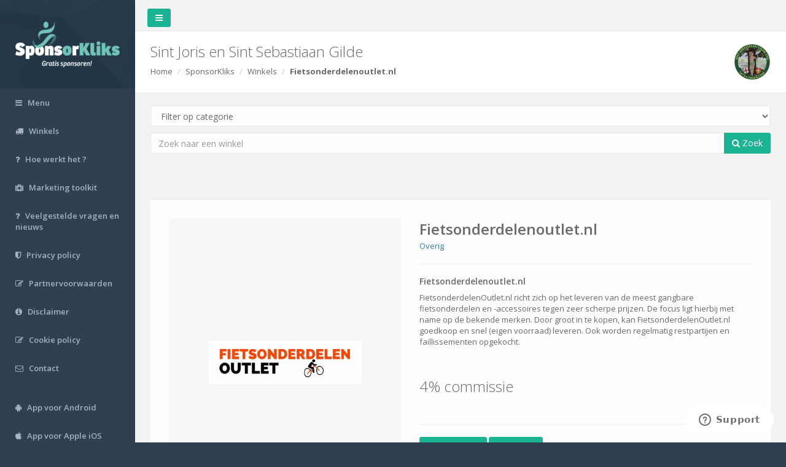

--- FILE ---
content_type: application/javascript
request_url: https://www.sponsorkliks.com/products/js/jQRangeSlider-5.7.1/jQRangeSlider-min.js
body_size: 8582
content:
/*! jQRangeSlider 5.7.1 - 2015-01-23 - Copyright (C) Guillaume Gautreau 2012 - MIT and GPLv3 licenses.*/!function(a){"use strict";a.widget("ui.rangeSliderMouseTouch",a.ui.mouse,{enabled:!0,_mouseInit:function(){var b=this;a.ui.mouse.prototype._mouseInit.apply(this),this._mouseDownEvent=!1,this.element.bind("touchstart."+this.widgetName,function(a){return b._touchStart(a)})},_mouseDestroy:function(){a(document).unbind("touchmove."+this.widgetName,this._touchMoveDelegate).unbind("touchend."+this.widgetName,this._touchEndDelegate),a.ui.mouse.prototype._mouseDestroy.apply(this)},enable:function(){this.enabled=!0},disable:function(){this.enabled=!1},destroy:function(){this._mouseDestroy(),a.ui.mouse.prototype.destroy.apply(this),this._mouseInit=null},_touchStart:function(b){if(!this.enabled)return!1;b.which=1,b.preventDefault(),this._fillTouchEvent(b);var c=this,d=this._mouseDownEvent;this._mouseDown(b),d!==this._mouseDownEvent&&(this._touchEndDelegate=function(a){c._touchEnd(a)},this._touchMoveDelegate=function(a){c._touchMove(a)},a(document).bind("touchmove."+this.widgetName,this._touchMoveDelegate).bind("touchend."+this.widgetName,this._touchEndDelegate))},_mouseDown:function(b){return this.enabled?a.ui.mouse.prototype._mouseDown.apply(this,[b]):!1},_touchEnd:function(b){this._fillTouchEvent(b),this._mouseUp(b),a(document).unbind("touchmove."+this.widgetName,this._touchMoveDelegate).unbind("touchend."+this.widgetName,this._touchEndDelegate),this._mouseDownEvent=!1,a(document).trigger("mouseup")},_touchMove:function(a){return a.preventDefault(),this._fillTouchEvent(a),this._mouseMove(a)},_fillTouchEvent:function(a){var b;b="undefined"==typeof a.targetTouches&&"undefined"==typeof a.changedTouches?a.originalEvent.targetTouches[0]||a.originalEvent.changedTouches[0]:a.targetTouches[0]||a.changedTouches[0],a.pageX=b.pageX,a.pageY=b.pageY,a.which=1}})}(jQuery),function(a){"use strict";a.widget("ui.rangeSliderDraggable",a.ui.rangeSliderMouseTouch,{cache:null,options:{containment:null},_create:function(){a.ui.rangeSliderMouseTouch.prototype._create.apply(this),setTimeout(a.proxy(this._initElementIfNotDestroyed,this),10)},destroy:function(){this.cache=null,a.ui.rangeSliderMouseTouch.prototype.destroy.apply(this)},_initElementIfNotDestroyed:function(){this._mouseInit&&this._initElement()},_initElement:function(){this._mouseInit(),this._cache()},_setOption:function(b,c){"containment"===b&&(this.options.containment=null===c||0===a(c).length?null:a(c))},_mouseStart:function(a){return this._cache(),this.cache.click={left:a.pageX,top:a.pageY},this.cache.initialOffset=this.element.offset(),this._triggerMouseEvent("mousestart"),!0},_mouseDrag:function(a){var b=a.pageX-this.cache.click.left;return b=this._constraintPosition(b+this.cache.initialOffset.left),this._applyPosition(b),this._triggerMouseEvent("sliderDrag"),!1},_mouseStop:function(){this._triggerMouseEvent("stop")},_constraintPosition:function(a){return 0!==this.element.parent().length&&null!==this.cache.parent.offset&&(a=Math.min(a,this.cache.parent.offset.left+this.cache.parent.width-this.cache.width.outer),a=Math.max(a,this.cache.parent.offset.left)),a},_applyPosition:function(a){var b={top:this.cache.offset.top,left:a};this.element.offset({left:a}),this.cache.offset=b},_cacheIfNecessary:function(){null===this.cache&&this._cache()},_cache:function(){this.cache={},this._cacheMargins(),this._cacheParent(),this._cacheDimensions(),this.cache.offset=this.element.offset()},_cacheMargins:function(){this.cache.margin={left:this._parsePixels(this.element,"marginLeft"),right:this._parsePixels(this.element,"marginRight"),top:this._parsePixels(this.element,"marginTop"),bottom:this._parsePixels(this.element,"marginBottom")}},_cacheParent:function(){if(null!==this.options.parent){var a=this.element.parent();this.cache.parent={offset:a.offset(),width:a.width()}}else this.cache.parent=null},_cacheDimensions:function(){this.cache.width={outer:this.element.outerWidth(),inner:this.element.width()}},_parsePixels:function(a,b){return parseInt(a.css(b),10)||0},_triggerMouseEvent:function(a){var b=this._prepareEventData();this.element.trigger(a,b)},_prepareEventData:function(){return{element:this.element,offset:this.cache.offset||null}}})}(jQuery),function(a,b){"use strict";a.widget("ui.rangeSlider",{options:{bounds:{min:0,max:100},defaultValues:{min:20,max:50},wheelMode:null,wheelSpeed:4,arrows:!0,valueLabels:"show",formatter:null,durationIn:0,durationOut:400,delayOut:200,range:{min:!1,max:!1},step:!1,scales:!1,enabled:!0,symmetricPositionning:!1},_values:null,_valuesChanged:!1,_initialized:!1,bar:null,leftHandle:null,rightHandle:null,innerBar:null,container:null,arrows:null,labels:null,changing:{min:!1,max:!1},changed:{min:!1,max:!1},ruler:null,_create:function(){this._setDefaultValues(),this.labels={left:null,right:null,leftDisplayed:!0,rightDisplayed:!0},this.arrows={left:null,right:null},this.changing={min:!1,max:!1},this.changed={min:!1,max:!1},this._createElements(),this._bindResize(),setTimeout(a.proxy(this.resize,this),1),setTimeout(a.proxy(this._initValues,this),1)},_setDefaultValues:function(){this._values={min:this.options.defaultValues.min,max:this.options.defaultValues.max}},_bindResize:function(){var b=this;this._resizeProxy=function(a){b.resize(a)},a(window).resize(this._resizeProxy)},_initWidth:function(){this.container.css("width",this.element.width()-this.container.outerWidth(!0)+this.container.width()),this.innerBar.css("width",this.container.width()-this.innerBar.outerWidth(!0)+this.innerBar.width())},_initValues:function(){this._initialized=!0,this.values(this._values.min,this._values.max)},_setOption:function(a,b){this._setWheelOption(a,b),this._setArrowsOption(a,b),this._setLabelsOption(a,b),this._setLabelsDurations(a,b),this._setFormatterOption(a,b),this._setBoundsOption(a,b),this._setRangeOption(a,b),this._setStepOption(a,b),this._setScalesOption(a,b),this._setEnabledOption(a,b),this._setPositionningOption(a,b)},_validProperty:function(a,b,c){return null===a||"undefined"==typeof a[b]?c:a[b]},_setStepOption:function(a,b){"step"===a&&(this.options.step=b,this._leftHandle("option","step",b),this._rightHandle("option","step",b),this._changed(!0))},_setScalesOption:function(a,b){"scales"===a&&(b===!1||null===b?(this.options.scales=!1,this._destroyRuler()):b instanceof Array&&(this.options.scales=b,this._updateRuler()))},_setRangeOption:function(a,b){"range"===a&&(this._bar("option","range",b),this.options.range=this._bar("option","range"),this._changed(!0))},_setBoundsOption:function(a,b){"bounds"===a&&"undefined"!=typeof b.min&&"undefined"!=typeof b.max&&this.bounds(b.min,b.max)},_setWheelOption:function(a,b){("wheelMode"===a||"wheelSpeed"===a)&&(this._bar("option",a,b),this.options[a]=this._bar("option",a))},_setLabelsOption:function(a,b){if("valueLabels"===a){if("hide"!==b&&"show"!==b&&"change"!==b)return;this.options.valueLabels=b,"hide"!==b?(this._createLabels(),this._leftLabel("update"),this._rightLabel("update")):this._destroyLabels()}},_setFormatterOption:function(a,b){"formatter"===a&&null!==b&&"function"==typeof b&&"hide"!==this.options.valueLabels&&(this._leftLabel("option","formatter",b),this.options.formatter=this._rightLabel("option","formatter",b))},_setArrowsOption:function(a,b){"arrows"!==a||b!==!0&&b!==!1||b===this.options.arrows||(b===!0?(this.element.removeClass("ui-rangeSlider-noArrow").addClass("ui-rangeSlider-withArrows"),this.arrows.left.css("display","block"),this.arrows.right.css("display","block"),this.options.arrows=!0):b===!1&&(this.element.addClass("ui-rangeSlider-noArrow").removeClass("ui-rangeSlider-withArrows"),this.arrows.left.css("display","none"),this.arrows.right.css("display","none"),this.options.arrows=!1),this._initWidth())},_setLabelsDurations:function(a,b){if("durationIn"===a||"durationOut"===a||"delayOut"===a){if(parseInt(b,10)!==b)return;null!==this.labels.left&&this._leftLabel("option",a,b),null!==this.labels.right&&this._rightLabel("option",a,b),this.options[a]=b}},_setEnabledOption:function(a,b){"enabled"===a&&this.toggle(b)},_setPositionningOption:function(a,b){"symmetricPositionning"===a&&(this._rightHandle("option",a,b),this.options[a]=this._leftHandle("option",a,b))},_createElements:function(){"absolute"!==this.element.css("position")&&this.element.css("position","relative"),this.element.addClass("ui-rangeSlider"),this.container=a("<div class='ui-rangeSlider-container' />").css("position","absolute").appendTo(this.element),this.innerBar=a("<div class='ui-rangeSlider-innerBar' />").css("position","absolute").css("top",0).css("left",0),this._createHandles(),this._createBar(),this.container.prepend(this.innerBar),this._createArrows(),"hide"!==this.options.valueLabels?this._createLabels():this._destroyLabels(),this._updateRuler(),this.options.enabled||this._toggle(this.options.enabled)},_createHandle:function(b){return a("<div />")[this._handleType()](b).bind("sliderDrag",a.proxy(this._changing,this)).bind("stop",a.proxy(this._changed,this))},_createHandles:function(){this.leftHandle=this._createHandle({isLeft:!0,bounds:this.options.bounds,value:this._values.min,step:this.options.step,symmetricPositionning:this.options.symmetricPositionning}).appendTo(this.container),this.rightHandle=this._createHandle({isLeft:!1,bounds:this.options.bounds,value:this._values.max,step:this.options.step,symmetricPositionning:this.options.symmetricPositionning}).appendTo(this.container)},_createBar:function(){this.bar=a("<div />").prependTo(this.container).bind("sliderDrag scroll zoom",a.proxy(this._changing,this)).bind("stop",a.proxy(this._changed,this)),this._bar({leftHandle:this.leftHandle,rightHandle:this.rightHandle,values:{min:this._values.min,max:this._values.max},type:this._handleType(),range:this.options.range,wheelMode:this.options.wheelMode,wheelSpeed:this.options.wheelSpeed}),this.options.range=this._bar("option","range"),this.options.wheelMode=this._bar("option","wheelMode"),this.options.wheelSpeed=this._bar("option","wheelSpeed")},_createArrows:function(){this.arrows.left=this._createArrow("left"),this.arrows.right=this._createArrow("right"),this.options.arrows?this.element.addClass("ui-rangeSlider-withArrows"):(this.arrows.left.css("display","none"),this.arrows.right.css("display","none"),this.element.addClass("ui-rangeSlider-noArrow"))},_createArrow:function(b){var c,d=a("<div class='ui-rangeSlider-arrow' />").append("<div class='ui-rangeSlider-arrow-inner' />").addClass("ui-rangeSlider-"+b+"Arrow").css("position","absolute").css(b,0).appendTo(this.element);return c="right"===b?a.proxy(this._scrollRightClick,this):a.proxy(this._scrollLeftClick,this),d.bind("mousedown touchstart",c),d},_proxy:function(a,b,c){var d=Array.prototype.slice.call(c);return a&&a[b]?a[b].apply(a,d):null},_handleType:function(){return"rangeSliderHandle"},_barType:function(){return"rangeSliderBar"},_bar:function(){return this._proxy(this.bar,this._barType(),arguments)},_labelType:function(){return"rangeSliderLabel"},_leftLabel:function(){return this._proxy(this.labels.left,this._labelType(),arguments)},_rightLabel:function(){return this._proxy(this.labels.right,this._labelType(),arguments)},_leftHandle:function(){return this._proxy(this.leftHandle,this._handleType(),arguments)},_rightHandle:function(){return this._proxy(this.rightHandle,this._handleType(),arguments)},_getValue:function(a,b){return b===this.rightHandle&&(a-=b.outerWidth()),a*(this.options.bounds.max-this.options.bounds.min)/(this.container.innerWidth()-b.outerWidth(!0))+this.options.bounds.min},_trigger:function(a){var b=this;setTimeout(function(){b.element.trigger(a,{label:b.element,values:b.values()})},1)},_changing:function(){this._updateValues()&&(this._trigger("valuesChanging"),this._valuesChanged=!0)},_deactivateLabels:function(){"change"===this.options.valueLabels&&(this._leftLabel("option","show","hide"),this._rightLabel("option","show","hide"))},_reactivateLabels:function(){"change"===this.options.valueLabels&&(this._leftLabel("option","show","change"),this._rightLabel("option","show","change"))},_changed:function(a){a===!0&&this._deactivateLabels(),(this._updateValues()||this._valuesChanged)&&(this._trigger("valuesChanged"),a!==!0&&this._trigger("userValuesChanged"),this._valuesChanged=!1),a===!0&&this._reactivateLabels()},_updateValues:function(){var a=this._leftHandle("value"),b=this._rightHandle("value"),c=this._min(a,b),d=this._max(a,b),e=c!==this._values.min||d!==this._values.max;return this._values.min=this._min(a,b),this._values.max=this._max(a,b),e},_min:function(a,b){return Math.min(a,b)},_max:function(a,b){return Math.max(a,b)},_createLabel:function(b,c){var d;return null===b?(d=this._getLabelConstructorParameters(b,c),b=a("<div />").appendTo(this.element)[this._labelType()](d)):(d=this._getLabelRefreshParameters(b,c),b[this._labelType()](d)),b},_getLabelConstructorParameters:function(a,b){return{handle:b,handleType:this._handleType(),formatter:this._getFormatter(),show:this.options.valueLabels,durationIn:this.options.durationIn,durationOut:this.options.durationOut,delayOut:this.options.delayOut}},_getLabelRefreshParameters:function(){return{formatter:this._getFormatter(),show:this.options.valueLabels,durationIn:this.options.durationIn,durationOut:this.options.durationOut,delayOut:this.options.delayOut}},_getFormatter:function(){return this.options.formatter===!1||null===this.options.formatter?this._defaultFormatter:this.options.formatter},_defaultFormatter:function(a){return Math.round(a)},_destroyLabel:function(a){return null!==a&&(a[this._labelType()]("destroy"),a.remove(),a=null),a},_createLabels:function(){this.labels.left=this._createLabel(this.labels.left,this.leftHandle),this.labels.right=this._createLabel(this.labels.right,this.rightHandle),this._leftLabel("pair",this.labels.right)},_destroyLabels:function(){this.labels.left=this._destroyLabel(this.labels.left),this.labels.right=this._destroyLabel(this.labels.right)},_stepRatio:function(){return this._leftHandle("stepRatio")},_scrollRightClick:function(a){return this.options.enabled?(a.preventDefault(),this._bar("startScroll"),this._bindStopScroll(),void this._continueScrolling("scrollRight",4*this._stepRatio(),1)):!1},_continueScrolling:function(a,b,c,d){if(!this.options.enabled)return!1;this._bar(a,c),d=d||5,d--;var e=this,f=16,g=Math.max(1,4/this._stepRatio());this._scrollTimeout=setTimeout(function(){0===d&&(b>f?b=Math.max(f,b/1.5):c=Math.min(g,2*c),d=5),e._continueScrolling(a,b,c,d)},b)},_scrollLeftClick:function(a){return this.options.enabled?(a.preventDefault(),this._bar("startScroll"),this._bindStopScroll(),void this._continueScrolling("scrollLeft",4*this._stepRatio(),1)):!1},_bindStopScroll:function(){var b=this;this._stopScrollHandle=function(a){a.preventDefault(),b._stopScroll()},a(document).bind("mouseup touchend",this._stopScrollHandle)},_stopScroll:function(){a(document).unbind("mouseup touchend",this._stopScrollHandle),this._stopScrollHandle=null,this._bar("stopScroll"),clearTimeout(this._scrollTimeout)},_createRuler:function(){this.ruler=a("<div class='ui-rangeSlider-ruler' />").appendTo(this.innerBar)},_setRulerParameters:function(){this.ruler.ruler({min:this.options.bounds.min,max:this.options.bounds.max,scales:this.options.scales})},_destroyRuler:function(){null!==this.ruler&&a.fn.ruler&&(this.ruler.ruler("destroy"),this.ruler.remove(),this.ruler=null)},_updateRuler:function(){this._destroyRuler(),this.options.scales!==!1&&a.fn.ruler&&(this._createRuler(),this._setRulerParameters())},values:function(a,b){var c;if("undefined"!=typeof a&&"undefined"!=typeof b){if(!this._initialized)return this._values.min=a,this._values.max=b,this._values;this._deactivateLabels(),c=this._bar("values",a,b),this._changed(!0),this._reactivateLabels()}else c=this._bar("values",a,b);return c},min:function(a){return this._values.min=this.values(a,this._values.max).min,this._values.min},max:function(a){return this._values.max=this.values(this._values.min,a).max,this._values.max},bounds:function(a,b){return this._isValidValue(a)&&this._isValidValue(b)&&b>a&&(this._setBounds(a,b),this._updateRuler(),this._changed(!0)),this.options.bounds},_isValidValue:function(a){return"undefined"!=typeof a&&parseFloat(a)===a},_setBounds:function(a,b){this.options.bounds={min:a,max:b},this._leftHandle("option","bounds",this.options.bounds),this._rightHandle("option","bounds",this.options.bounds),this._bar("option","bounds",this.options.bounds)},zoomIn:function(a){this._bar("zoomIn",a)},zoomOut:function(a){this._bar("zoomOut",a)},scrollLeft:function(a){this._bar("startScroll"),this._bar("scrollLeft",a),this._bar("stopScroll")},scrollRight:function(a){this._bar("startScroll"),this._bar("scrollRight",a),this._bar("stopScroll")},resize:function(){this._initWidth(),this._leftHandle("update"),this._rightHandle("update"),this._bar("update")},enable:function(){this.toggle(!0)},disable:function(){this.toggle(!1)},toggle:function(a){a===b&&(a=!this.options.enabled),this.options.enabled!==a&&this._toggle(a)},_toggle:function(a){this.options.enabled=a,this.element.toggleClass("ui-rangeSlider-disabled",!a);var b=a?"enable":"disable";this._bar(b),this._leftHandle(b),this._rightHandle(b),this._leftLabel(b),this._rightLabel(b)},destroy:function(){this.element.removeClass("ui-rangeSlider-withArrows ui-rangeSlider-noArrow ui-rangeSlider-disabled"),this._destroyWidgets(),this._destroyElements(),this.element.removeClass("ui-rangeSlider"),this.options=null,a(window).unbind("resize",this._resizeProxy),this._resizeProxy=null,this._bindResize=null,a.Widget.prototype.destroy.apply(this,arguments)},_destroyWidget:function(a){this["_"+a]("destroy"),this[a].remove(),this[a]=null},_destroyWidgets:function(){this._destroyWidget("bar"),this._destroyWidget("leftHandle"),this._destroyWidget("rightHandle"),this._destroyRuler(),this._destroyLabels()},_destroyElements:function(){this.container.remove(),this.container=null,this.innerBar.remove(),this.innerBar=null,this.arrows.left.remove(),this.arrows.right.remove(),this.arrows=null}})}(jQuery),function(a){"use strict";a.widget("ui.rangeSliderHandle",a.ui.rangeSliderDraggable,{currentMove:null,margin:0,parentElement:null,options:{isLeft:!0,bounds:{min:0,max:100},range:!1,value:0,step:!1},_value:0,_left:0,_create:function(){a.ui.rangeSliderDraggable.prototype._create.apply(this),this.element.css("position","absolute").css("top",0).addClass("ui-rangeSlider-handle").toggleClass("ui-rangeSlider-leftHandle",this.options.isLeft).toggleClass("ui-rangeSlider-rightHandle",!this.options.isLeft),this.element.append("<div class='ui-rangeSlider-handle-inner' />"),this._value=this._constraintValue(this.options.value)},destroy:function(){this.element.empty(),a.ui.rangeSliderDraggable.prototype.destroy.apply(this)},_setOption:function(b,c){"isLeft"!==b||c!==!0&&c!==!1||c===this.options.isLeft?"step"===b&&this._checkStep(c)?(this.options.step=c,this.update()):"bounds"===b?(this.options.bounds=c,this.update()):"range"===b&&this._checkRange(c)?(this.options.range=c,this.update()):"symmetricPositionning"===b&&(this.options.symmetricPositionning=c===!0,this.update()):(this.options.isLeft=c,this.element.toggleClass("ui-rangeSlider-leftHandle",this.options.isLeft).toggleClass("ui-rangeSlider-rightHandle",!this.options.isLeft),this._position(this._value),this.element.trigger("switch",this.options.isLeft)),a.ui.rangeSliderDraggable.prototype._setOption.apply(this,[b,c])},_checkRange:function(a){return a===!1||!this._isValidValue(a.min)&&!this._isValidValue(a.max)},_isValidValue:function(a){return"undefined"!=typeof a&&a!==!1&&parseFloat(a)!==a},_checkStep:function(a){return a===!1||parseFloat(a)===a},_initElement:function(){a.ui.rangeSliderDraggable.prototype._initElement.apply(this),0===this.cache.parent.width||null===this.cache.parent.width?setTimeout(a.proxy(this._initElementIfNotDestroyed,this),500):(this._position(this._value),this._triggerMouseEvent("initialize"))},_bounds:function(){return this.options.bounds},_cache:function(){a.ui.rangeSliderDraggable.prototype._cache.apply(this),this._cacheParent()},_cacheParent:function(){var a=this.element.parent();this.cache.parent={element:a,offset:a.offset(),padding:{left:this._parsePixels(a,"paddingLeft")},width:a.width()}},_position:function(a){var b=this._getPositionForValue(a);this._applyPosition(b)},_constraintPosition:function(a){var b=this._getValueForPosition(a);return this._getPositionForValue(b)},_applyPosition:function(b){a.ui.rangeSliderDraggable.prototype._applyPosition.apply(this,[b]),this._left=b,this._setValue(this._getValueForPosition(b)),this._triggerMouseEvent("moving")},_prepareEventData:function(){var b=a.ui.rangeSliderDraggable.prototype._prepareEventData.apply(this);return b.value=this._value,b},_setValue:function(a){a!==this._value&&(this._value=a)},_constraintValue:function(a){if(a=Math.min(a,this._bounds().max),a=Math.max(a,this._bounds().min),a=this._round(a),this.options.range!==!1){var b=this.options.range.min||!1,c=this.options.range.max||!1;b!==!1&&(a=Math.max(a,this._round(b))),c!==!1&&(a=Math.min(a,this._round(c))),a=Math.min(a,this._bounds().max),a=Math.max(a,this._bounds().min)}return a},_round:function(a){return this.options.step!==!1&&this.options.step>0?Math.round(a/this.options.step)*this.options.step:a},_getPositionForValue:function(a){if(!this.cache||!this.cache.parent||null===this.cache.parent.offset)return 0;a=this._constraintValue(a);var b=(a-this.options.bounds.min)/(this.options.bounds.max-this.options.bounds.min),c=this.cache.parent.width,d=this.cache.parent.offset.left,e=this.options.isLeft?0:this.cache.width.outer;return this.options.symmetricPositionning?b*(c-2*this.cache.width.outer)+d+e:b*c+d-e},_getValueForPosition:function(a){var b=this._getRawValueForPositionAndBounds(a,this.options.bounds.min,this.options.bounds.max);return this._constraintValue(b)},_getRawValueForPositionAndBounds:function(a,b,c){var d,e,f=null===this.cache.parent.offset?0:this.cache.parent.offset.left;return this.options.symmetricPositionning?(a-=this.options.isLeft?0:this.cache.width.outer,d=this.cache.parent.width-2*this.cache.width.outer):(a+=this.options.isLeft?0:this.cache.width.outer,d=this.cache.parent.width),0===d?this._value:(e=(a-f)/d,e*(c-b)+b)},value:function(a){return"undefined"!=typeof a&&(this._cache(),a=this._constraintValue(a),this._position(a)),this._value},update:function(){this._cache();var a=this._constraintValue(this._value),b=this._getPositionForValue(a);a!==this._value?(this._triggerMouseEvent("updating"),this._position(a),this._triggerMouseEvent("update")):b!==this.cache.offset.left&&(this._triggerMouseEvent("updating"),this._position(a),this._triggerMouseEvent("update"))},position:function(a){return"undefined"!=typeof a&&(this._cache(),a=this._constraintPosition(a),this._applyPosition(a)),this._left},add:function(a,b){return a+b},substract:function(a,b){return a-b},stepsBetween:function(a,b){return this.options.step===!1?b-a:(b-a)/this.options.step},multiplyStep:function(a,b){return a*b},moveRight:function(a){var b;return this.options.step===!1?(b=this._left,this.position(this._left+a),this._left-b):(b=this._value,this.value(this.add(b,this.multiplyStep(this.options.step,a))),this.stepsBetween(b,this._value))},moveLeft:function(a){return-this.moveRight(-a)},stepRatio:function(){if(this.options.step===!1)return 1;var a=(this.options.bounds.max-this.options.bounds.min)/this.options.step;return this.cache.parent.width/a}})}(jQuery),function(a){"use strict";function b(a,b){return"undefined"==typeof a?b||!1:a}a.widget("ui.rangeSliderBar",a.ui.rangeSliderDraggable,{options:{leftHandle:null,rightHandle:null,bounds:{min:0,max:100},type:"rangeSliderHandle",range:!1,drag:function(){},stop:function(){},values:{min:0,max:20},wheelSpeed:4,wheelMode:null},_values:{min:0,max:20},_waitingToInit:2,_wheelTimeout:!1,_create:function(){a.ui.rangeSliderDraggable.prototype._create.apply(this),this.element.css("position","absolute").css("top",0).addClass("ui-rangeSlider-bar"),this.options.leftHandle.bind("initialize",a.proxy(this._onInitialized,this)).bind("mousestart",a.proxy(this._cache,this)).bind("stop",a.proxy(this._onHandleStop,this)),this.options.rightHandle.bind("initialize",a.proxy(this._onInitialized,this)).bind("mousestart",a.proxy(this._cache,this)).bind("stop",a.proxy(this._onHandleStop,this)),this._bindHandles(),this._values=this.options.values,this._setWheelModeOption(this.options.wheelMode)},destroy:function(){this.options.leftHandle.unbind(".bar"),this.options.rightHandle.unbind(".bar"),this.options=null,a.ui.rangeSliderDraggable.prototype.destroy.apply(this)},_setOption:function(a,b){"range"===a?this._setRangeOption(b):"wheelSpeed"===a?this._setWheelSpeedOption(b):"wheelMode"===a&&this._setWheelModeOption(b)},_setRangeOption:function(a){if(("object"!=typeof a||null===a)&&(a=!1),a!==!1||this.options.range!==!1){if(a!==!1){var c=b(a.min,this.options.range.min),d=b(a.max,this.options.range.max);this.options.range={min:c,max:d}}else this.options.range=!1;this._setLeftRange(),this._setRightRange()}},_setWheelSpeedOption:function(a){"number"==typeof a&&a>0&&(this.options.wheelSpeed=a)},_setWheelModeOption:function(a){(null===a||a===!1||"zoom"===a||"scroll"===a)&&(this.options.wheelMode!==a&&this.element.parent().unbind("mousewheel.bar"),this._bindMouseWheel(a),this.options.wheelMode=a)},_bindMouseWheel:function(b){"zoom"===b?this.element.parent().bind("mousewheel.bar",a.proxy(this._mouseWheelZoom,this)):"scroll"===b&&this.element.parent().bind("mousewheel.bar",a.proxy(this._mouseWheelScroll,this))},_setLeftRange:function(){if(this.options.range===!1)return!1;var a=this._values.max,b={min:!1,max:!1};b.max="undefined"!=typeof this.options.range.min&&this.options.range.min!==!1?this._leftHandle("substract",a,this.options.range.min):!1,b.min="undefined"!=typeof this.options.range.max&&this.options.range.max!==!1?this._leftHandle("substract",a,this.options.range.max):!1,this._leftHandle("option","range",b)},_setRightRange:function(){var a=this._values.min,b={min:!1,max:!1};b.min="undefined"!=typeof this.options.range.min&&this.options.range.min!==!1?this._rightHandle("add",a,this.options.range.min):!1,b.max="undefined"!=typeof this.options.range.max&&this.options.range.max!==!1?this._rightHandle("add",a,this.options.range.max):!1,this._rightHandle("option","range",b)},_deactivateRange:function(){this._leftHandle("option","range",!1),this._rightHandle("option","range",!1)},_reactivateRange:function(){this._setRangeOption(this.options.range)},_onInitialized:function(){this._waitingToInit--,0===this._waitingToInit&&this._initMe()},_initMe:function(){this._cache(),this.min(this._values.min),this.max(this._values.max);var a=this._leftHandle("position"),b=this._rightHandle("position")+this.options.rightHandle.width();this.element.offset({left:a}),this.element.css("width",b-a)},_leftHandle:function(){return this._handleProxy(this.options.leftHandle,arguments)},_rightHandle:function(){return this._handleProxy(this.options.rightHandle,arguments)},_handleProxy:function(a,b){var c=Array.prototype.slice.call(b);return a[this.options.type].apply(a,c)},_cache:function(){a.ui.rangeSliderDraggable.prototype._cache.apply(this),this._cacheHandles()},_cacheHandles:function(){this.cache.rightHandle={},this.cache.rightHandle.width=this.options.rightHandle.width(),this.cache.rightHandle.offset=this.options.rightHandle.offset(),this.cache.leftHandle={},this.cache.leftHandle.offset=this.options.leftHandle.offset()},_mouseStart:function(b){a.ui.rangeSliderDraggable.prototype._mouseStart.apply(this,[b]),this._deactivateRange()},_mouseStop:function(b){a.ui.rangeSliderDraggable.prototype._mouseStop.apply(this,[b]),this._cacheHandles(),this._values.min=this._leftHandle("value"),this._values.max=this._rightHandle("value"),this._reactivateRange(),this._leftHandle().trigger("stop"),this._rightHandle().trigger("stop")},_onDragLeftHandle:function(a,b){if(this._cacheIfNecessary(),b.element[0]===this.options.leftHandle[0]){if(this._switchedValues())return this._switchHandles(),void this._onDragRightHandle(a,b);this._values.min=b.value,this.cache.offset.left=b.offset.left,this.cache.leftHandle.offset=b.offset,this._positionBar()}},_onDragRightHandle:function(a,b){if(this._cacheIfNecessary(),b.element[0]===this.options.rightHandle[0]){if(this._switchedValues())return this._switchHandles(),void this._onDragLeftHandle(a,b);this._values.max=b.value,this.cache.rightHandle.offset=b.offset,this._positionBar()}},_positionBar:function(){var a=this.cache.rightHandle.offset.left+this.cache.rightHandle.width-this.cache.leftHandle.offset.left;this.cache.width.inner=a,this.element.css("width",a).offset({left:this.cache.leftHandle.offset.left})},_onHandleStop:function(){this._setLeftRange(),this._setRightRange()},_switchedValues:function(){if(this.min()>this.max()){var a=this._values.min;return this._values.min=this._values.max,this._values.max=a,!0}return!1},_switchHandles:function(){var a=this.options.leftHandle;this.options.leftHandle=this.options.rightHandle,this.options.rightHandle=a,this._leftHandle("option","isLeft",!0),this._rightHandle("option","isLeft",!1),this._bindHandles(),this._cacheHandles()},_bindHandles:function(){this.options.leftHandle.unbind(".bar").bind("sliderDrag.bar update.bar moving.bar",a.proxy(this._onDragLeftHandle,this)),this.options.rightHandle.unbind(".bar").bind("sliderDrag.bar update.bar moving.bar",a.proxy(this._onDragRightHandle,this))},_constraintPosition:function(b){var c,d={};return d.left=a.ui.rangeSliderDraggable.prototype._constraintPosition.apply(this,[b]),d.left=this._leftHandle("position",d.left),c=this._rightHandle("position",d.left+this.cache.width.outer-this.cache.rightHandle.width),d.width=c-d.left+this.cache.rightHandle.width,d},_applyPosition:function(b){a.ui.rangeSliderDraggable.prototype._applyPosition.apply(this,[b.left]),this.element.width(b.width)},_mouseWheelZoom:function(b,c,d,e){if(!this.enabled)return!1;var f=this._values.min+(this._values.max-this._values.min)/2,g={},h={};return this.options.range===!1||this.options.range.min===!1?(g.max=f,h.min=f):(g.max=f-this.options.range.min/2,h.min=f+this.options.range.min/2),this.options.range!==!1&&this.options.range.max!==!1&&(g.min=f-this.options.range.max/2,h.max=f+this.options.range.max/2),this._leftHandle("option","range",g),this._rightHandle("option","range",h),clearTimeout(this._wheelTimeout),this._wheelTimeout=setTimeout(a.proxy(this._wheelStop,this),200),this.zoomIn(e*this.options.wheelSpeed),!1},_mouseWheelScroll:function(b,c,d,e){return this.enabled?(this._wheelTimeout===!1?this.startScroll():clearTimeout(this._wheelTimeout),this._wheelTimeout=setTimeout(a.proxy(this._wheelStop,this),200),this.scrollLeft(e*this.options.wheelSpeed),!1):!1},_wheelStop:function(){this.stopScroll(),this._wheelTimeout=!1},min:function(a){return this._leftHandle("value",a)},max:function(a){return this._rightHandle("value",a)},startScroll:function(){this._deactivateRange()},stopScroll:function(){this._reactivateRange(),this._triggerMouseEvent("stop"),this._leftHandle().trigger("stop"),this._rightHandle().trigger("stop")},scrollLeft:function(a){return a=a||1,0>a?this.scrollRight(-a):(a=this._leftHandle("moveLeft",a),this._rightHandle("moveLeft",a),this.update(),void this._triggerMouseEvent("scroll"))},scrollRight:function(a){return a=a||1,0>a?this.scrollLeft(-a):(a=this._rightHandle("moveRight",a),this._leftHandle("moveRight",a),this.update(),void this._triggerMouseEvent("scroll"))},zoomIn:function(a){if(a=a||1,0>a)return this.zoomOut(-a);var b=this._rightHandle("moveLeft",a);a>b&&(b/=2,this._rightHandle("moveRight",b)),this._leftHandle("moveRight",b),this.update(),this._triggerMouseEvent("zoom")},zoomOut:function(a){if(a=a||1,0>a)return this.zoomIn(-a);var b=this._rightHandle("moveRight",a);a>b&&(b/=2,this._rightHandle("moveLeft",b)),this._leftHandle("moveLeft",b),this.update(),this._triggerMouseEvent("zoom")},values:function(a,b){if("undefined"!=typeof a&&"undefined"!=typeof b){var c=Math.min(a,b),d=Math.max(a,b);this._deactivateRange(),this.options.leftHandle.unbind(".bar"),this.options.rightHandle.unbind(".bar"),this._values.min=this._leftHandle("value",c),this._values.max=this._rightHandle("value",d),this._bindHandles(),this._reactivateRange(),this.update()
}return{min:this._values.min,max:this._values.max}},update:function(){this._values.min=this.min(),this._values.max=this.max(),this._cache(),this._positionBar()}})}(jQuery),function(a){"use strict";function b(b,c,d,e){this.label1=b,this.label2=c,this.type=d,this.options=e,this.handle1=this.label1[this.type]("option","handle"),this.handle2=this.label2[this.type]("option","handle"),this.cache=null,this.left=b,this.right=c,this.moving=!1,this.initialized=!1,this.updating=!1,this.Init=function(){this.BindHandle(this.handle1),this.BindHandle(this.handle2),"show"===this.options.show?(setTimeout(a.proxy(this.PositionLabels,this),1),this.initialized=!0):setTimeout(a.proxy(this.AfterInit,this),1e3),this._resizeProxy=a.proxy(this.onWindowResize,this),a(window).resize(this._resizeProxy)},this.Destroy=function(){this._resizeProxy&&(a(window).unbind("resize",this._resizeProxy),this._resizeProxy=null,this.handle1.unbind(".positionner"),this.handle1=null,this.handle2.unbind(".positionner"),this.handle2=null,this.label1=null,this.label2=null,this.left=null,this.right=null),this.cache=null},this.AfterInit=function(){this.initialized=!0},this.Cache=function(){"none"!==this.label1.css("display")&&(this.cache={},this.cache.label1={},this.cache.label2={},this.cache.handle1={},this.cache.handle2={},this.cache.offsetParent={},this.CacheElement(this.label1,this.cache.label1),this.CacheElement(this.label2,this.cache.label2),this.CacheElement(this.handle1,this.cache.handle1),this.CacheElement(this.handle2,this.cache.handle2),this.CacheElement(this.label1.offsetParent(),this.cache.offsetParent))},this.CacheIfNecessary=function(){null===this.cache?this.Cache():(this.CacheWidth(this.label1,this.cache.label1),this.CacheWidth(this.label2,this.cache.label2),this.CacheHeight(this.label1,this.cache.label1),this.CacheHeight(this.label2,this.cache.label2),this.CacheWidth(this.label1.offsetParent(),this.cache.offsetParent))},this.CacheElement=function(a,b){this.CacheWidth(a,b),this.CacheHeight(a,b),b.offset=a.offset(),b.margin={left:this.ParsePixels("marginLeft",a),right:this.ParsePixels("marginRight",a)},b.border={left:this.ParsePixels("borderLeftWidth",a),right:this.ParsePixels("borderRightWidth",a)}},this.CacheWidth=function(a,b){b.width=a.width(),b.outerWidth=a.outerWidth()},this.CacheHeight=function(a,b){b.outerHeightMargin=a.outerHeight(!0)},this.ParsePixels=function(a,b){return parseInt(b.css(a),10)||0},this.BindHandle=function(b){b.bind("updating.positionner",a.proxy(this.onHandleUpdating,this)),b.bind("update.positionner",a.proxy(this.onHandleUpdated,this)),b.bind("moving.positionner",a.proxy(this.onHandleMoving,this)),b.bind("stop.positionner",a.proxy(this.onHandleStop,this))},this.PositionLabels=function(){if(this.CacheIfNecessary(),null!==this.cache){var a=this.GetRawPosition(this.cache.label1,this.cache.handle1),b=this.GetRawPosition(this.cache.label2,this.cache.handle2);this.label1[d]("option","isLeft")?this.ConstraintPositions(a,b):this.ConstraintPositions(b,a),this.PositionLabel(this.label1,a.left,this.cache.label1),this.PositionLabel(this.label2,b.left,this.cache.label2)}},this.PositionLabel=function(a,b,c){var d,e,f,g=this.cache.offsetParent.offset.left+this.cache.offsetParent.border.left;g-b>=0?(a.css("right",""),a.offset({left:b})):(d=g+this.cache.offsetParent.width,e=b+c.margin.left+c.outerWidth+c.margin.right,f=d-e,a.css("left",""),a.css("right",f))},this.ConstraintPositions=function(a,b){(a.center<b.center&&a.outerRight>b.outerLeft||a.center>b.center&&b.outerRight>a.outerLeft)&&(a=this.getLeftPosition(a,b),b=this.getRightPosition(a,b))},this.getLeftPosition=function(a,b){var c=(b.center+a.center)/2,d=c-a.cache.outerWidth-a.cache.margin.right+a.cache.border.left;return a.left=d,a},this.getRightPosition=function(a,b){var c=(b.center+a.center)/2;return b.left=c+b.cache.margin.left+b.cache.border.left,b},this.ShowIfNecessary=function(){"show"===this.options.show||this.moving||!this.initialized||this.updating||(this.label1.stop(!0,!0).fadeIn(this.options.durationIn||0),this.label2.stop(!0,!0).fadeIn(this.options.durationIn||0),this.moving=!0)},this.HideIfNeeded=function(){this.moving===!0&&(this.label1.stop(!0,!0).delay(this.options.delayOut||0).fadeOut(this.options.durationOut||0),this.label2.stop(!0,!0).delay(this.options.delayOut||0).fadeOut(this.options.durationOut||0),this.moving=!1)},this.onHandleMoving=function(a,b){this.ShowIfNecessary(),this.CacheIfNecessary(),this.UpdateHandlePosition(b),this.PositionLabels()},this.onHandleUpdating=function(){this.updating=!0},this.onHandleUpdated=function(){this.updating=!1,this.cache=null},this.onHandleStop=function(){this.HideIfNeeded()},this.onWindowResize=function(){this.cache=null},this.UpdateHandlePosition=function(a){null!==this.cache&&(a.element[0]===this.handle1[0]?this.UpdatePosition(a,this.cache.handle1):this.UpdatePosition(a,this.cache.handle2))},this.UpdatePosition=function(a,b){b.offset=a.offset,b.value=a.value},this.GetRawPosition=function(a,b){var c=b.offset.left+b.outerWidth/2,d=c-a.outerWidth/2,e=d+a.outerWidth-a.border.left-a.border.right,f=d-a.margin.left-a.border.left,g=b.offset.top-a.outerHeightMargin;return{left:d,outerLeft:f,top:g,right:e,outerRight:f+a.outerWidth+a.margin.left+a.margin.right,cache:a,center:c}},this.Init()}a.widget("ui.rangeSliderLabel",a.ui.rangeSliderMouseTouch,{options:{handle:null,formatter:!1,handleType:"rangeSliderHandle",show:"show",durationIn:0,durationOut:500,delayOut:500,isLeft:!1},cache:null,_positionner:null,_valueContainer:null,_innerElement:null,_value:null,_create:function(){this.options.isLeft=this._handle("option","isLeft"),this.element.addClass("ui-rangeSlider-label").css("position","absolute").css("display","block"),this._createElements(),this._toggleClass(),this.options.handle.bind("moving.label",a.proxy(this._onMoving,this)).bind("update.label",a.proxy(this._onUpdate,this)).bind("switch.label",a.proxy(this._onSwitch,this)),"show"!==this.options.show&&this.element.hide(),this._mouseInit()},destroy:function(){this.options.handle.unbind(".label"),this.options.handle=null,this._valueContainer=null,this._innerElement=null,this.element.empty(),this._positionner&&(this._positionner.Destroy(),this._positionner=null),a.ui.rangeSliderMouseTouch.prototype.destroy.apply(this)},_createElements:function(){this._valueContainer=a("<div class='ui-rangeSlider-label-value' />").appendTo(this.element),this._innerElement=a("<div class='ui-rangeSlider-label-inner' />").appendTo(this.element)},_handle:function(){var a=Array.prototype.slice.apply(arguments);return this.options.handle[this.options.handleType].apply(this.options.handle,a)},_setOption:function(a,b){"show"===a?this._updateShowOption(b):("durationIn"===a||"durationOut"===a||"delayOut"===a)&&this._updateDurations(a,b),this._setFormatterOption(a,b)},_setFormatterOption:function(a,b){"formatter"===a&&("function"==typeof b||b===!1)&&(this.options.formatter=b,this._display(this._value))},_updateShowOption:function(a){this.options.show=a,"show"!==this.options.show?(this.element.hide(),this._positionner.moving=!1):(this.element.show(),this._display(this.options.handle[this.options.handleType]("value")),this._positionner.PositionLabels()),this._positionner.options.show=this.options.show},_updateDurations:function(a,b){parseInt(b,10)===b&&(this._positionner.options[a]=b,this.options[a]=b)},_display:function(a){this._displayText(this.options.formatter===!1?Math.round(a):this.options.formatter(a)),this._value=a},_displayText:function(a){this._valueContainer.text(a)},_toggleClass:function(){this.element.toggleClass("ui-rangeSlider-leftLabel",this.options.isLeft).toggleClass("ui-rangeSlider-rightLabel",!this.options.isLeft)},_positionLabels:function(){this._positionner.PositionLabels()},_mouseDown:function(a){this.options.handle.trigger(a)},_mouseUp:function(a){this.options.handle.trigger(a)},_mouseMove:function(a){this.options.handle.trigger(a)},_onMoving:function(a,b){this._display(b.value)},_onUpdate:function(){"show"===this.options.show&&this.update()},_onSwitch:function(a,b){this.options.isLeft=b,this._toggleClass(),this._positionLabels()},pair:function(a){null===this._positionner&&(this._positionner=new b(this.element,a,this.widgetName,{show:this.options.show,durationIn:this.options.durationIn,durationOut:this.options.durationOut,delayOut:this.options.delayOut}),a[this.widgetName]("positionner",this._positionner))},positionner:function(a){return"undefined"!=typeof a&&(this._positionner=a),this._positionner},update:function(){this._positionner.cache=null,this._display(this._handle("value")),"show"===this.options.show&&this._positionLabels()}})}(jQuery);